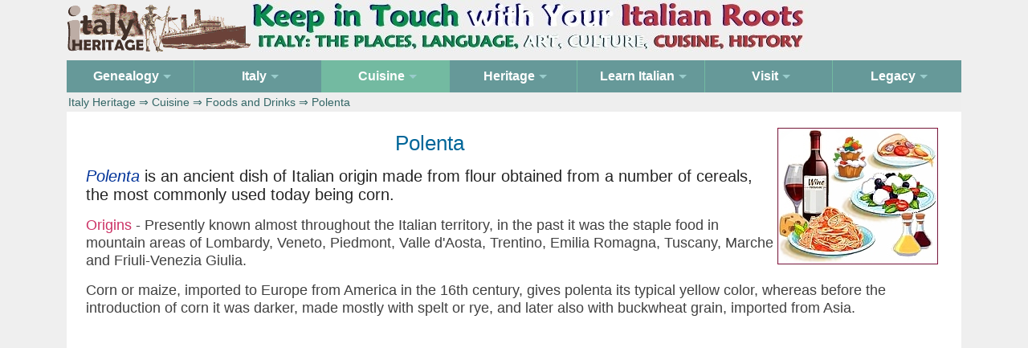

--- FILE ---
content_type: text/html
request_url: https://www.italyheritage.com/cuisine/food/polenta.htm
body_size: 8964
content:
<!DOCTYPE HTML PUBLIC "-//W3C//DTD HTML 4.01 Transitional//EN"><html><head><meta http-equiv="Content-Type" content="text/html; charset=UTF-8" /><title>Polenta: a traditional Italian dish</title>
<meta name="description" content="Polenta: a traditional Italian dish, a history and main features of this almost national recipe">
<meta name="keywords" content="Polenta">
<link rel="canonical" href="https://www.italyheritage.com/cuisine/food/polenta.htm">
<meta name=viewport content="width=device-width, initial-scale=1">
<link rel="STYLESHEET" type="text/css" href="/include/herit2025.css">
<style>.column {float: left;padding: 10px;}.left {width: 75%;}.right {width: 25%;} @media screen and (max-width: 1280px) {.column {width: 100%;}} .row:after {content: "";display: table;clear: both;}</style>
<script type="text/javascript" src="/include/js/jquery-3.7.1.slim.js"></script>
</head><body><!-- page begins -->

<div class="stickyfooter"><div class="top-container"><a href="/"><img src="/include/logo5.gif" alt="Logo" border="0"><img class="logo-image nonresp" src="/include/logo-banner2.jpg" width="693" height="65" alt="Logo" border="0"></a> </div><!-- /top container -->
<div class="nav-container"><nav id="nav" role="navigation"><a href="#nav" title="Show navigation">Show navigation</a><a href="#" title="Hide navigation">Hide navigation</a><ul class="clearfix"><li><a href="/genealogy/" aria-haspopup="true"><span>Genealogy</span></a><ul><li><a href="/genealogy/guide/">Research Guide</a></li><li><a href="/genealogy/records/">Online Records</a></li><li><a href="/genealogy/surnames/">Surnames</a></li><li><a href="/genealogy/citizenship/">Citizenship</a></li></ul></li>
<li><a aria-haspopup="true"><span>Italy</span></a><ul><li><a href="/regions/">Regions</a></li><li><a href="/regions/italian-communes/">Comuni</a></li><li><a href="/regions/italian_frazioni/">Frazioni</a></li><li><a href="/regions/zip_codes_italy/">Zip/Cap Codes</a></li></li><a href="/regions/cards/">Postcards</a><li><li><a href="/regions/abruzzo/">Abruzzo Portal</a></li></ul></li>
<li class="active"><a href="/cuisine/" aria-haspopup="true"><span>Cuisine</span></a><ul><li><a href="/cuisine/recipes/">Recipes</a></li><li><a href="/cuisine/food/">Food</a></li></ul></li><li><a aria-haspopup="true"><span>Heritage</span></a><ul><li><a href="/magazine/">Ezine</a></li><li><a href="/great-italians/">Great Italians</a></li><li><a href="/traditions/">Traditions</a></li><li><a href="/shop/">Shop</a></li></ul></li>
<li><a href="/learn-italian/" aria-haspopup="true"><span>Learn Italian</span></a><ul><li><a href="/learn-italian/documentaries/">Documentaries</a></li><li><a href="/italian-songs/">Songs</a></li><li><a href="/learn-italian/videos/">Videos</a></li><li><a href="/learn-italian/literature/">Literature</a></li><li><a href="/learn-italian/course/">Course</a></li></ul></li>
<li><a href="/visit-italy/" aria-haspopup="true"><span>Visit</span></a><ul><li><a href="/visit-italy/hotels/">Hotels</a></li><li><a href="/visit-italy/landmarks/">Landmarks</a></li><li><a href="/visit-italy/travel/">Travel</a></li><li><a href="/visit-italy/itineraries/">Itineraries</a></li><li><a href="/visit-italy/maps/">Maps</a></li><li><a href="/visit-italy/images/">Images</a></li><li><a href="/visit-italy/ita/">In Italiano</a></li></ul></li>
<li><a href="/legacy/" aria-haspopup="true"><span>Legacy</span></a><ul><li><a href="/legacy/forums/1998-2007/">Forums 1998-2007</a></li><li><a href="/legacy/forums/2008-2020/">Forums 2008-2020</a></li></ul></li>
</ul></nav><!-- crumbs --><div class="crumbs"> <a href="/">Italy Heritage</a> &rArr; <a href="/cuisine/">Cuisine</a> &rArr; <a href="/cuisine/food/">Foods and Drinks</a> &rArr; Polenta </div><!-- /crumbs --></div><!-- /navcontainer -->

<a name="top"></a><div class="content"><!-- content -->
<div class="row clearfix"><div class="column left"><img class="img-margin10 float-right" src="/include/cuisine.jpg" width="200" height="170" alt="Italian Cuisine" border="0">
<h1 align="center"> Polenta</h1>
<div class="intro"> <span class="corsivo">Polenta</span> is an ancient dish of Italian origin made from flour obtained from a number of cereals, the most commonly used today being corn. </div>

<div class="text"><span class="ruby">Origins</span> - Presently known almost throughout the Italian territory, in the past it was the staple food in mountain areas of Lombardy, Veneto, Piedmont, Valle d'Aosta, Trentino, Emilia Romagna, Tuscany, Marche and Friuli-Venezia Giulia.
<p>Corn or maize, imported to Europe from America in the 16th century, gives polenta its typical yellow color, whereas before the introduction of corn it was darker, made mostly with spelt or rye, and later also with buckwheat grain, imported from Asia.</div>

<!-- first ad -->
<div style="clear:both;"></div>
<div class="ad" align="center">
<script async src="https://pagead2.googlesyndication.com/pagead/js/adsbygoogle.js?client=ca-pub-6243259331025767"
     crossorigin="anonymous"></script>
<!-- heritage2026 -->
<ins class="adsbygoogle"
     style="display:block"
     data-ad-client="ca-pub-6243259331025767"
     data-ad-slot="5883784357"
     data-ad-format="auto"
     data-full-width-responsive="true"></ins>
<script>
     (adsbygoogle = window.adsbygoogle || []).push({});
</script></div>
<div style="clear:both;"></div>

<img class="img-margin10 float-right" src="/cuisine/img/polenta-paiolo.jpg" width="250" height="197" alt="Paiolo and cannella" border="0"> 
<h4>Preparation</h4> <div class="text">Polenta is made by slow cooking a semi-liquid mixture of water and cereal flour (usually coarse). Today the classic yellow polenta is made from corn; the flour is usually stone-ground (<span class="corsivo">bramata</span>) more or less finely according to the tradition of the region.
<p>The flour is poured <span class="corsivo">a pioggia</span> (like rain) into boiling salted water in a <span class="corsivo">paiolo</span> (copper pot), and stirred with a <span class="corsivo">cannella</span> (= hazelwood stick), for at least an hour. It's ready, according to tradition, when <span class="corsivo">la cannella sta su</span>, that is, the stick remains standing on its own if left in the pot. Polenta is then poured onto a wooden plank and served, depending on its texture, with a spoon, or made into slices with a wooden knife or with a cotton thread from bottom to top. </div>

<h4>History</h4> <div class="text"> The term &quot;polenta&quot; derives from the Latin &quot;<span class="corsivo">puls</span>&quot;, a sort of porridge made of &quot;<span class="corsivo">far</span>&quot; (<span class="corsivo">farro</span>, a Latin cereal of which there exist regional variants) which formed the basic diet of ancient Italic peoples, while the Greeks usually employed barley flour. Before the introduction of maize from the American continent, polenta was made also with other grains such as, in addition to barley and farro, rye, millet, buckwheat and wheat.
<p>Some researchers [Sonnante, Hammer, Pignone <span class="corsivo">From the cradle of agriculture in handful of lentils: history of domestication</span>, Rendiconti Lincei, 2009, 20: 21-37] argue that the <span class="corsivo">puls</span> was originally a mixture that included legume seeds. To this regard it should be noted that, especially in some regions of Southern Italy, a polenta is still in use made from broad beans accompanied with such vegetables as chicory.
<p>The first documented cultivation of maize in Northern Italy dates back to Lovere, in Valcamonica. Gabriele Rosa [<span class="corsivo">La Valle Camonica nella Storia</span>, San Marco, Esine 1978, p. 156-157] argues that the cultivation of maize was introduced in Lovere in 1638, for the first time in Italy. M. Compagnoni [<span class="corsivo">Costa Volpino</span>, ed  S. Vincenzo, Clusone 1976, p. 189], attributed the introduction of this crop to Pietro Gajoncelli, who in 1658 imported the first grains of corn from the Americas.
<p>What is certain is that, starting from the late 17th century, cornmeal was to surpass chestnut flour in the daily consumption of the inhabitants of Valcamonica. Lino Ertani [<span class="corsivo">Vita camuna di un tempo</span>] mentions a report from the parish priest of the village of Darfo, dated July 10, 1741, who wrote: &laquo;<span class="corsivo">The village of Darfo consists of 784 souls... of these, most in the morning eat polenta and a good part of them again eat it in the evening.</span>&raquo; </div>

<img class="img-margin10 float-right" src="/cuisine/img/polenta-dipinto-longhi-pietro.jpg" width="250" height="311" alt="Painting by Pietro Longhi, 1740, in Ca Rezzonico" border="0"> 

<h4>Polenta Varieties in Northern Italy</h4><ul class="text2 noindent">
<li class="spacer nobr"> <span class="corsivo">Polenta alla carbonara</span>: a traditional dish of loggers and charcoal burners of the current mountain areas of Catria and Nerone, made with corn flour, pork meat, bacon and grated cheese. There is a version re-heated in the oven that is called <span class="corsivo">Polentone alla Carbonara</span>.

<li class="spacer nobr"> <span class="corsivo">Polenta taragna</span>, or simply <span class="corsivo">taragna</span>, is a recipe typical of Valtellina and Lecco, well known also in Valcamonica, Brescia, the area of Bergamo and Valle d'Aosta. Its name comes from the <span class="corsivo">tarai</span> or <span class="corsivo">tarell</span>, a long stick used to stir inside the copper pot. Like other polenta recipes of the Lombard mountains, as the <span class="corsivo">pulenta v&uuml;ncia</span> or <span class="corsivo">uncia</span> (= greasy), it is prepared with a mixture containing buckwheat flour, which gives its typical dark color, unlike most other regions where only corn flour is used. Cheese is usually incorporated into the taragna during cooking.

<li class="spacer nobr"> The <span class="corsivo"></span>"<em>polenta cr&ograve;pa</em>" is a variant of taragna, originally from Val d'Arigna, in Valtellina: it is  cooked in cream, completely made with brown flour and with the addition of cheese.

<li class="spacer nobr"> The <span class="corsivo">pulenta uncia</span> is typical in the areas of Lake Como. After preparing the polenta in the pot with a mixture of corn flour and buckwheat, it is mixed with a soffritto made of plenty of butter, garlic and sage with sem&uuml;da or other medium-fat alpine cheese to get a homogeneous mixture.

<li class="spacer nobr"> The <span class="corsivo">polenta e bruscitti</span> is a typical dish of Varese and the upper area of the province of Milan, the bruscitti being beef finely chopped, long cooked with wild fennel seeds and wine.

<li class="spacer nobr"> The <span class="corsivo">pult</span> is a very soft polenta prepared always in the area of Lake Como by mixing corn flour and wheat, common especially in the summer and eaten dipped into cold milk.

<li class="spacer nobr"> The <span class="corsivo">polenta concia</span> is one of the most typical dishes of Biella and Val d'Aosta. Very suitable on cold days, it is also known as <span class="corsivo">polenta grassa</span> (fat). At the end of cooking, to this polenta, which is very fluid, can be added melted Alpine cheese or cubes of fontina or butter.

<li class="spacer nobr"> The <span class="corsivo">pul&euml;inta consa</span> of the area of Piacenza consists of thin layers of polenta covered with tomato sauce, alternating with a generous sprinkling of Grana Padano.

<li class="spacer nobr"> The <span class="corsivo">polenta con i ciccioli</span> is widespread all over northern Italy. The <span class="corsivo">ciccioli</span> are obtained from pork fat tissue, separated from the rind and diced, put to simmer for at least three hours in copper pots or steel, so as to let all the fat melt and water evaporate. The ciccioli can be cooked with the polenta, adding them to the preparation at different stages of cooking, or added into a slice of polenta, as in the case of <span class="corsivo">pulenta e grepule</span>, typical of Mantua.

<li class="spacer nobr"> The <span class="corsivo">potato polenta</span>, in areas of southern Trentino, is prepared with ingredients that enrich flavor. Potatoes cut in cubes are cooked in salted water, then pressed or blended, adding buckwheat flour or mixed flours. Towards the end of cooking, chunks of salami, cheese, fried onions and other ingredients can be added.

<li class="spacer nobr"> In Tossignano, a small town in Romagna, since the early 17th century there has been a tradition to prepare each year a special polenta to be distributed to the population. It is a yellow polenta, made with a mixture of corn flour, typically 50% fine-grained to 50% coarse-grained. It is served <span class="corsivo">hard</span>, cut into cubes with cotton yarn, topped with pork and beef ragout smell and a generous spread of Grana cheese.

<li class="spacer nobr"> The <span class="corsivo">polenta bianca</span>, typical of Polesine and areas of Padua, Venice and Treviso, is made  with a white variety of maize.

<li class="spacer nobr"> The <span class="corsivo">polenta all'erba amara</span></em> (= with bitter herbs) typical of the area of Mantua, is prepared with corn flour, butter, erba di San Pietro (=costmary) and grated parmesan. </ul>

<h4>Polenta in Central and Southern Italy</h4> <div class="text">
In central Italian regions polenta takes on a different aspect. It is prepared more fluid and served on a rectangular wooden table called <span class="corsivo">spiendola</span> in Marche or <span class="corsivo">spianat&ograve;ra</span> in Umbria, made of cherry or pear wood, around which the whole family sit down to eat. The cooking is done in the characteristic copper pot for at least 45 minutes, during which time the polenta is continuously mixed with a special <span class="corsivo">cannella</span> of manna ash or hazel wood, called <span class="corsivo">sguasciapallotti</span> (the name means that it breaks small pellets).</div>


<img class="img-margin10 float-right" src="/cuisine/img/polenta-spianatora.jpg" width="250" height="129" alt="spianatora" border="0">
<ul class="text2 noindent">
<li> In Tuscany, <strong>leftover polenta</strong> is consumed  also fried or baked in the oven; there are also  <span class="corsivo">crostini di polenta</span> (= croutons), and some polenta recipes are made with chestnut flour, today mostly consumed as dessert, but at one time, especially in the mountains, used as a side dish to meat and even fish or vegetable dishes.

<li> In the countryside, the <span class="corsivo">polenda allargata</span> was common, which was a relatively dense polenta, spread on a moistened tablecloth to form a layer less than a centimeter thick, on which sauce was added, typically meat or mushrooms; everyone would then take his part in spoonfuls or more often forkfuls competing to see who "cleaned up" his own "area" first.

<li> In Lazio and all over central Italy, polenta is traditionally consumed with two kinds of sauce both enriched with grated pecorino cheese: either a tomato sauce with pork ribs and sausages, or a white sauce which is a soffritto of garlic, olive oil, chili, guanciale or sausage, and bacon. There are variations in the different provinces: for example, in Ciociaria the sauce is made of sausages and ribs and half of the sausages are liver; also, part of the polenta is not covered with the sauce, but with casserole broccoli.

<li> The <span class="corsivo">polenta fritta</span>, typical of Ciociaria and Lazio, is also widespread in Tuscany, Umbria, Marche and Campania. In Naples, fried polenta triangles or rectangles called <span class="corsivo">scagliozzi</span> are typical of Neapolitan &quot;poor&quot; cuisine and are sold as croquettes. 

<li> The <span class="corsivo">frascatula</span>, typical of Basilicata, but also Sicily and Calabria, is made with cornmeal, potato and lard, and topped with a tomato sauce, or cotechino, or sausage, and also accompanied by mulled wine. </ul>

<h4>Polenta Varieties in Sardinia</h4>
<div class="text">The polenta of Sardinia, also known as "<em>purenta</em>", <span class="corsivo">pulenta</span> or <span class="corsivo">farru</span> (from barley) seems to have existed since the Nuraghe civilization (3000 BC), as shown by archeological findings of mortars and other instruments used for processing this food, and from fossil grass plants.

<p>In ancient times the Romans used to eat a polenta of barley and farro, and during their occupation of Sardinia, between 238 BC and the 456 AD, they transformed the Campidano plain into fields for the cultivation of grain products, so much so that Sardinia came to be known as the &quot;granary of Rome&quot;.

<p>In more recent times, wheat still remains the main cereal of this traditional dish of the island, although chestnuts and acorns were also used, or other products as oats and rye during the Middle Ages, and later rice. The Sardinian cornmeal polenta is accompanied by sausage, pecorino cheese, lean bacon and such vegetables as garlic, onion, carrot, celery, parsley, to flavor. </div>

<h4>Pairing Wines with Polenta</h4> 
<div class="text">The polenta can be conveniently matched with a medium red wine or also a <span class="corsivo">novello</span>, obtained from whole grape fermentation, such as the Cabernet-Merlot, Sauvignon, Cabernet - Sauvignon, Barbera, Cabernet, Red Trentino, Red of Val d'Aosta, Sassella and Inferno. </div>

<h4>Proverbs on Polenta</h4> <ul class="text2 noindent">
<li class="spacer nobr"> <span class="corsivo">Li separa il filo della polenta</span> - they are separated by a polenta thread (=they are very similar)
<li class="spacer nobr"> <span class="corsivo">Donare gli ossi della polenta</span> - donate polenta bones (meaning someone is very stingy)
<li class="spacer nobr"> <span class="corsivo">Mescolare la polenta con le dita e poi lamentarsi che scotta</span> - use your fingers to stir polenta and then complain that it's hot (meaning someone is very stupid). 
<li class="spacer nobr"> <span class="corsivo">A chi ne' campi sul lavoro stenta, son manna le cipolle e la polenta</span> - for those who work hard in the fields, onions and polenta are a godsend. 
<li class="spacer nobr"> <span class="corsivo">La pulenta la cuntenta</span> - polenta makes you happy (filled up). 
<li class="spacer nobr"> <span class="corsivo">Magn&agrave;r polenta c&ograve; 'na man s&ograve;la</span> - he eats polenta with just one hand; it means that one is very poor, since he has nothing, cheese or other, in the other hand to accompany the polenta. 
<li class="spacer nobr"> <span class="corsivo">I fax&uacute;i e la polenta i &eacute; la carne de la zente poareta</span> - Beans and polenta are the meat of the poor. 
<li class="spacer nobr"> <span class="corsivo">Pul&euml;inta e lat ingr&agrave;san il c&uuml;lat</span> - polenta and milk make buttocks fat. 
<li class="spacer nobr"> <span class="corsivo">Loda la polenta e mangia il pane</span> - praise polenta, but eat bread. 
<li class="spacer nobr"> <span class="corsivo">La pulenta, presto tira e presto 'llenta</span> - polenta fills you quickly but is quickly digested. 
<li class="spacer nobr"> Last but not least, the cultural difference between Northern and Southern Italians is remarked with two negative, anti-ethnic epithets: <span class="corsivo">polentoni</span> (= polenta eaters) for the inhabitants of the north and <span class="corsivo">terroni</span> (= agricultural workers) for those of the south. </ul>

<!-- bottom index --><img class="img-margin0 float-right" src="/include/cuoca.jpg" width="190" height="270" alt="Italian Recipes" border="0"><h4>Indexes of Recipes</h4><ul class="text noindent"> 

<li class="spacer"><span class="ruby">Recipes by Category:</span> <a href="/cuisine/recipes/ricette-antipasti.htm">Appetizers &#8209; Antipasti</a>&nbsp;| <a href="/cuisine/recipes/ricette-pasta.htm">Pasta</a>&nbsp;| <a href="/cuisine/recipes/ricette-riso.htm">Rice &#8209; Riso</a>&nbsp;| <a href="/cuisine/recipes/ricette-minestre.htm">Soups &#8209; Minestre</a>&nbsp;| <a href="/cuisine/recipes/ricette-gnocchi.htm">Gnocchi</a>&nbsp;| <a href="/cuisine/recipes/ricette-pizza.htm">Pizza</a>&nbsp;| <a href="/cuisine/recipes/ricette-carne.htm">Meat &#8209; Carne</a>&nbsp;| <a href="/cuisine/recipes/ricette-pesce.htm">Fish &#8209; Pesce</a>&nbsp;| <a href="/cuisine/recipes/ricette-uova.htm">Eggs &#8209; Uova</a>&nbsp;| <a href="/cuisine/recipes/ricette-contorni.htm">Side Dishes &#8209; Contorni</a>&nbsp;| <a href="/cuisine/recipes/ricette-dolci.htm">Cakes &amp; Desserts &#8209; Dolci</a>&nbsp;| <a href="/cuisine/recipes/ricette-bevande.htm">Drinks &#8209; Bevande</a>.</li>

<li class="spacer"><span class="ruby">Recipes by Region:</span> <a href="/cuisine/recipes/ricette-regione-abruzzo.htm">Abruzzo</a> | <a href="/cuisine/recipes/ricette-regione-basilicata.htm">Basilicata</a>&nbsp;| <a href="/cuisine/recipes/ricette-regione-calabria.htm">Calabria</a>&nbsp;| <a href="/cuisine/recipes/ricette-regione-campania.htm">Campania</a>&nbsp;| <a href="/cuisine/recipes/ricette-regione-emilia-romagna.htm">Emilia-Romagna</a>&nbsp;| <a href="/cuisine/recipes/ricette-regione-friuli-venezia-giulia.htm">Friuli-Venezia Giulia</a>&nbsp;| <a href="/cuisine/recipes/ricette-regione-lazio.htm">Lazio</a>&nbsp;| 
<a href="/cuisine/recipes/ricette-regione-liguria.htm">Liguria</a>&nbsp;| <a href="/cuisine/recipes/ricette-regione-lombardia.htm">Lombardia</a>&nbsp;| <a href="/cuisine/recipes/ricette-regione-marche.htm">Marche</a>&nbsp;| <a href="/cuisine/recipes/ricette-regione-molise.htm">Molise</a>&nbsp;| 
<a href="/cuisine/recipes/ricette-regione-piemonte.htm">Piemonte</a>&nbsp;| <a href="/cuisine/recipes/ricette-regione-puglia.htm">Puglia</a>&nbsp;| <a href="/cuisine/recipes/ricette-regione-sardegna.htm">Sardegna</a>&nbsp;| 
<a href="/cuisine/recipes/ricette-regione-sicilia.htm">Sicilia</a>&nbsp;| <a href="/cuisine/recipes/ricette-regione-trentino-alto-adige.htm">Trentino-Alto Adige</a>&nbsp;| <a href="/cuisine/recipes/ricette-regione-toscana.htm">Toscana</a>&nbsp;| <a href="/cuisine/recipes/ricette-regione-umbria.htm">Umbria</a>&nbsp;| <a href="/cuisine/recipes/ricette-regione-valle-d-aosta.htm">Valle d'Aosta</a>&nbsp;| 
<a href="/cuisine/recipes/ricette-regione-veneto.htm">Veneto</a>.</li>

<li class="spacer"><span class="ruby">Alphabetical List of Recipes:</span> <a href="/cuisine/recipes/a/">&nbsp;A&nbsp;</a>&nbsp;| <a href="/cuisine/recipes/b/">&nbsp;B&nbsp;</a>&nbsp;| <a href="/cuisine/recipes/c/">&nbsp;C&nbsp;</a>&nbsp;| <a href="/cuisine/recipes/d/">&nbsp;D&nbsp;</a>&nbsp;| <a href="/cuisine/recipes/e/">&nbsp;E&nbsp;</a>&nbsp;| <a href="/cuisine/recipes/f/">&nbsp;F&nbsp;</a>&nbsp;| <a href="/cuisine/recipes/g/">&nbsp;G&nbsp;</a>&nbsp;| <a href="/cuisine/recipes/i/">&nbsp;I&nbsp;</a>&nbsp;| <a href="/cuisine/recipes/k/">&nbsp;K&nbsp;</a>&nbsp;| <a href="/cuisine/recipes/l/">&nbsp;L&nbsp;</a>&nbsp;| <a href="/cuisine/recipes/m/">&nbsp;M&nbsp;</a>&nbsp;| <a href="/cuisine/recipes/n/">&nbsp;N&nbsp;</a>&nbsp;| <a href="/cuisine/recipes/o/">&nbsp;O&nbsp;</a>&nbsp;| <a href="/cuisine/recipes/p/">&nbsp;P&nbsp;</a>&nbsp;| <!-- Q&nbsp;|  --><a href="/cuisine/recipes/r/">&nbsp;R&nbsp;</a>&nbsp;| <a href="/cuisine/recipes/s/">&nbsp;S&nbsp;</a>&nbsp;| <a href="/cuisine/recipes/t/">&nbsp;T&nbsp;</a>&nbsp;| <a href="/cuisine/recipes/u/">&nbsp;U&nbsp;</a>&nbsp;| <a href="/cuisine/recipes/v/">&nbsp;V&nbsp;</a>&nbsp;| <a href="/cuisine/recipes/z/">&nbsp;Z&nbsp;</a></li>
</ul><!-- /text -->

<!-- /colonnasx --></div><div class="column right"><div class="box250px">
<div class="quadrotop nobr" align="center">
<h5>Search Italyheritage</h5>
<script async src="https://cse.google.com/cse.js?cx=0280e81c9a78a4ae2">
</script>
<div class="gcse-search"></div>
</div><!-- quadro search -->

<div class="quadro nobr" align="center">
<h5>Family History</h5><img src="/include/genealogy-home.jpg" width="200" height="178" border="0" class="space center" alt="Research your Italian genealogy"><div class="text4"><a href="/contatti/">Contact form to request information on Italian ancestors</a> </div></div><!-- /quadro contact -->

<div class="quadro nobr" align="center"><h5>Italian Genealogy Index:</h5>
<div class="text4"> <a href="/genealogy/guide/">Research Guide</a>&nbsp;| <a href="/genealogy/citizenship/">Italian Citizenship</a>&nbsp;| <a href="/genealogy/white-pages/">White Pages</a>&nbsp;| <a href="/genealogy/surnames/etymology/">Etymology of Surnames</a>&nbsp;| <a href="/genealogy/records/">Online Records</a>&nbsp;| <a href="/legacy/forums/">Legacy Forums</a>&nbsp;| <a href="/genealogy/postings/">Postings Index</a>&nbsp;| <a href="/genealogy/catasti/">Onciari of 1742</a>&nbsp;| <a href="/genealogy/archives/antenati-portal/">Antenati Portal</a>&nbsp;| <a href="/genealogy/archives/">Archivi di Stato</a>&nbsp;| <a href="/genealogy/it/">In&nbsp;Italiano</a>&nbsp;| <a href="/genealogy/es/">En&nbsp;Espa&ntilde;ol</a> </div></div><!-- quadro genealogy end -->

<div class="quadro nobr" align="center"><h5>Surnames Divided by&nbsp;Region</h5><div class="text4"> <a href="/genealogy/surnames/regions/abruzzo/">Abruzzo</a>&nbsp;| <a href="/genealogy/surnames/regions/basilicata/">Basilicata</a>&nbsp;| <a href="/genealogy/surnames/regions/calabria/">Calabria</a>&nbsp;| <a href="/genealogy/surnames/regions/campania/">Campania</a>&nbsp;| <a href="/genealogy/surnames/regions/emilia-romagna/">Emilia-Romagna</a>&nbsp;| <a href="/genealogy/surnames/regions/friuli-venezia-giulia/">Friuli-Venezia Giulia</a>&nbsp;| <a href="/genealogy/surnames/regions/lazio/">Lazio</a>&nbsp;| <a href="/genealogy/surnames/regions/liguria/">Liguria</a>&nbsp;| <a href="/genealogy/surnames/regions/lombardia/">Lombardia</a>&nbsp;| <a href="/genealogy/surnames/regions/marche/">Marche</a>&nbsp;| <a href="/genealogy/surnames/regions/molise/">Molise</a>&nbsp;| <a href="/genealogy/surnames/regions/piemonte/">Piemonte</a>&nbsp;| <a href="/genealogy/surnames/regions/puglia/">Puglia</a>&nbsp;| <a href="/genealogy/surnames/regions/sardegna/">Sardegna</a>&nbsp;| <a href="/genealogy/surnames/regions/sicilia/">Sicilia</a>&nbsp;| <a href="/genealogy/surnames/regions/toscana/">Toscana</a>&nbsp;| <a href="/genealogy/surnames/regions/trentino-alto-adige/">Trentino-Alto Adige</a>&nbsp;| <a href="/genealogy/surnames/regions/umbria/">Umbria</a>&nbsp;| <a href="/genealogy/surnames/regions/valle-d-aosta/">Valle d'Aosta</a>&nbsp;| <a href="/genealogy/surnames/regions/veneto/">Veneto</a> </div></div><!-- quadro surnames end -->

<div class="quadro nobr" align="center"><h5>Info on Italian Regions</h5><img src="/include/italia-220-250.gif" width="220" height="250" alt="Italian Regions" border="0" class="img-margin5 center">
<div class="text4"> <a href="/regions/abruzzo/">Abruzzo</a>&nbsp;| <a href="/regions/basilicata/">Basilicata</a>&nbsp;| <a href="/regions/calabria/">Calabria</a>&nbsp;| <a href="/regions/campania/">Campania</a>&nbsp;| <a href="/regions/emilia/">Emilia-Romagna</a>&nbsp;| <a href="/regions/friuli/">Friuli-Venezia Giulia</a>&nbsp;| <a href="/regions/lazio/">Lazio</a>&nbsp;| <a href="/regions/liguria/">Liguria</a>&nbsp;| <a href="/regions/lombardia/">Lombardy</a>&nbsp;| <a href="/regions/marche/">Marche</a>&nbsp;| <a href="/regions/molise/">Molise</a>&nbsp;| <a href="/regions/piemonte/">Piedmont</a>&nbsp;| <a href="/regions/puglia/">Puglia</a>&nbsp;| <a href="/regions/sardegna/">Sardinia</a>&nbsp;| <a href="/regions/sicilia/">Sicily</a>&nbsp;| <a href="/regions/toscana/">Tuscany</a>&nbsp;| <a href="/regions/trentino/">Trentino-Alto Adige</a>&nbsp;| <a href="/regions/umbria/">Umbria</a>&nbsp;| <a href="/regions/valledaosta/">Valle d'Aosta</a>&nbsp;| <a href="/regions/veneto/">Veneto</a> </div></div><!-- quadro italy end -->

<div class="quadro nobr" align="center">
<!-- second ad -->
<div style="clear:both;"></div>
<div class="ad" align="center">
<script async src="https://pagead2.googlesyndication.com/pagead/js/adsbygoogle.js?client=ca-pub-6243259331025767"
     crossorigin="anonymous"></script>
<!-- heritage2026-sidebar -->
<ins class="adsbygoogle"
     style="display:block"
     data-ad-client="ca-pub-6243259331025767"
     data-ad-slot="9032691872"
     data-ad-format="auto"
     data-full-width-responsive="true"></ins>
<script>
     (adsbygoogle = window.adsbygoogle || []).push({});
</script></div>
<div style="clear:both;"></div>
</div><!-- quadro adsense -->

</div><!-- /box --></div><!-- /colonnadx --></div><!-- /row -->

<a href="#top"><img src="/include/top40.gif" width="40" height="40" alt="Top" class="float-right"></a>

</div><!-- /content -->
<div class="push"></div></div><!-- /stickyfooter --><footer><div align="center" class="text3"><img src="/include/copyright.gif" alt="Copyright Italy Heritage" border="0" style="margin: 0px 20px 0px 0px"> <a href="/contatti/">Contacts</a> &#8764; <a href="/cookie-policy.htm">Privacy &amp; Cookie Policy</a> &#8764; Follow <a href="//www.facebook.com/ItalyHeritage/" target="_blank">ItalyHeritage</a> on Facebook </div><!-- /copyright -->
<div align="center"><img class="hidden_desktop" src="/include/dummy.gif" border="0" width="40" height="40"></div></footer>

<!-- Global site tag (gtag.js) - Google Analytics -->
<script async src="https://www.googletagmanager.com/gtag/js?id=UA-42872748-1"></script>
<script>
  window.dataLayer = window.dataLayer || [];
  function gtag(){dataLayer.push(arguments);}
  gtag('js', new Date());

  gtag('config', 'UA-42872748-1');
</script>
</body></html>

--- FILE ---
content_type: text/html; charset=utf-8
request_url: https://www.google.com/recaptcha/api2/aframe
body_size: 115
content:
<!DOCTYPE HTML><html><head><meta http-equiv="content-type" content="text/html; charset=UTF-8"></head><body><script nonce="Z8JQIJsoQP9uvPH7_4VkeQ">/** Anti-fraud and anti-abuse applications only. See google.com/recaptcha */ try{var clients={'sodar':'https://pagead2.googlesyndication.com/pagead/sodar?'};window.addEventListener("message",function(a){try{if(a.source===window.parent){var b=JSON.parse(a.data);var c=clients[b['id']];if(c){var d=document.createElement('img');d.src=c+b['params']+'&rc='+(localStorage.getItem("rc::a")?sessionStorage.getItem("rc::b"):"");window.document.body.appendChild(d);sessionStorage.setItem("rc::e",parseInt(sessionStorage.getItem("rc::e")||0)+1);localStorage.setItem("rc::h",'1770150414485');}}}catch(b){}});window.parent.postMessage("_grecaptcha_ready", "*");}catch(b){}</script></body></html>

--- FILE ---
content_type: text/css
request_url: https://www.italyheritage.com/include/herit2025.css
body_size: 4451
content:

*,:after,:before{-webkit-box-sizing:border-box;-moz-box-sizing:border-box;box-sizing:border-box;-webkit-tap-highlight-color:transparent;-webkit-overflow-scrolling:touch}a,b,blockquote,body,caption,center,em,font,footer,h1,h2,h3,header,hgroup,html,i,img,ins,kbd,li,menu,nav,object,ol,pre,section,select,small,table,tbody,td,tfoot,th,thead,tr,u,ul{font-size:100%;font-family:inherit;font-weight:inherit;font-style:inherit;vertical-align:baseline;border:0;outline:0;padding:0;margin:0}html{font-size:100%;font-size-adjust:auto;-webkit-text-size-adjust:100%;-moz-text-size-adjust:100%;-ms-text-size-adjust:100%;-o-text-size-adjust:100%;text-size-adjust:100%}

*{margin:0}body,html{height:100%;background-color:#EFEFEF}html{font-size:100%}@media (min-width:40rem){html{font-size:110%}}@media (min-width:64rem){html{font-size:115%}}

.clearfix::after {  content: "";clear: both;display: table;}

/*regole di formattazione*/
.top-container{background-color:#EFEFEF;width:100%;top:0;margin-left:auto;margin-right:auto;z-index:100}@media screen and (min-width:901px){.hidden_desktop{display:none}}@media screen and (max-width:900px){.hidden_mobile{display:none}}@media screen and
 (max-width:40em){.hidden_mobile{display:none}}@media screen and (min-width:401px){.image-hidden_desktop{display:none}}@media screen and (max-width:400px){.image-hidden_mobile{display:none}}.forefront{z-index:99}

.logo-image {display: none;}@media screen and (min-width: 47em) {.logo-image {display: inline;}}

/*Sticky Footer by Ryan Fait http://ryanfait.com/ */
.stickyfooter{width:87%;min-height:100%;font-family:Roboto,Arial,Verdana,sans-serif;color:#242424;margin:0 auto -90px}.push,footer{height:80px}footer{width:100%;margin-left:auto;margin-right:auto;background-color:#EFEFEF;padding-right:.75em;padding-left:.75em;font-family:Roboto,Arial,Verdana,sans-serif;color:#242424;text-align:center;padding-top:.75em}

.nav-container{top:10px;position:relative;margin-left:auto;margin-right:auto;z-index:101}
.crumbs{display:block;background-color:#eee;color:#366;font-size:.75em;margin:0;padding:4px 6px 4px 2px;}.crumbs a:link{color:#366;text-decoration:none}.crumbs a:visited{color:#366;text-decoration:none}.crumbs a:hover{color:#fff;background:#366}

/*navigazione*/
#nav { font-family: Roboto, Arial, Verdana, sans-serif; font-weight: 400; position: relative; }#nav > a { display: none; }#nav li { list-style: none;  position: relative;}#nav li a {text-decoration: none; color: #fff; display: block;}#nav li a:active { background-color: #366 !important;}#nav span:after {width: 0; height: 0; border: 0.313em solid transparent; /* 5 */ border-bottom: none; border-top-color: #9cc; content: ''; vertical-align: middle; display: inline-block; position: relative; right: -0.313em; /* 5 */}
/* first level */
#nav > ul {height: 2.2em; /* 60 */background-color: #699;}#nav > ul > li {width: 14.28%; height: 100%; float: left;}#nav > ul > li > a {height: 100%; font-size: 0.85rem; /* 24 */ line-height: 2.5em; /* 60 (24) */ font-weight: bold; text-align: center;	}#nav > ul > li:not( :last-child ) > a {border-right: 1px solid #73BAA1;}#nav > ul > li:hover > a,#nav > ul:not( :hover ) > li.active > a {background-color: #73BAA1;}
/* second level */
#nav li ul {background-color: #73BAA1; display: none; position: absolute; top: 100%; }#nav li:hover ul {display: block; left: 0; right: 0;}#nav li:not( :first-child ):hover ul {left: -1px;}#nav li ul a {font-size: 0.8rem; /* 20 */ font-weight: bold; border-top: 1px solid #699; padding: 0.75em; /* 15 (20) */}
#nav li ul li a:hover, #nav li ul:not( :hover ) li.active a {background-color: #699;}
/* media 72em */
@media only screen and ( max-width: 72.5em ) /* 1000 */{#nav {width: 100%; position: static; margin: 0;}}
/* media 40em */
@media only screen and ( max-width: 40em ) /* 640 */{html {font-size: 95%; /* 12 */}#nav {position: relative; top: auto; left: auto;}#nav > a {width: 3.125em; /* 50 */ height: 3.125em; /* 50 */ text-align: left; text-indent: -9999px; background-color: #699; position: relative;}#nav > a:before, #nav > a:after {position: absolute; border: 2px solid #fff; top: 35%; left: 25%; right: 25%; content: '';}
#nav > a:after {top: 60%;}#nav:not( :target ) > a:first-of-type, #nav:target > a:last-of-type {display: block;}#content { width: 100%;}
/* first level */
#nav > ul {height: auto; display: none; position: absolute; left: 0; right: 0;}
#nav:target > ul {display: block;}#nav > ul > li {width: 100%;float: none;}#nav > ul > li > a {height: auto; text-align: left; padding: 0 0.833em; /* 20 (24) */}#nav > ul > li:not( :last-child ) > a {border-right: none; border-bottom: 1px solid #73BAA1;}
/* second level */#nav li ul{position: static; padding: 1.25em; /* 20 */ padding-top: 0;}}
/*fine navigazione*/

.content{margin-top:.5em;margin-left:auto;margin-right:auto;background-color:#fff;padding-right:.75em;padding-left:.75em;padding-bottom:2em;}

.columns,.overflow-cols {margin-top: 30px; -moz-column-width:20em; /* Firefox */ -webkit-column-width:20em; /* Safari and Chrome */ column-width:20em; -moz-column-column-rule: none; -webkit-column-column-rule: none; column-rule: none;
-moz-column-gap:2em; /* Firefox */ -webkit-column-gap:2em; /* Safari and Chrome */ column-gap:2em;
-moz-column-count: 3; /* Firefox */ -webkit-column-count: 3; /* Safari and Chrome */ column-count: 3; } 
div.keeptogether {    display: inline-block;    width: 100%; }

.col2{-moz-column-width:20em;-webkit-column-width:20em;column-width:20em;-moz-column-count:2;-webkit-column-count:2;column-count:2;}
.col3{-moz-column-width:16em;-webkit-column-width:16em;column-width:16m;-moz-column-count:3;-webkit-column-count:3;column-count:3;}

.quadro {background-color:#EFEFEF;padding:5px;border:1px solid #6cc;
    border-radius: 10px; margin-top:.9rem; margin-bottom:.9rem; }
.quadrotop {background-color:#EFEFEF;padding:5px;border:1px solid #6cc;
    border-radius: 10px; margin-bottom:.9rem; }

.box{padding:8px;text-align:left;margin:10px auto;height:auto;-webkit-box-sizing:border-box;-moz-box-sizing:border-box;box-sizing:border-box;-webkit-border-radius:15px;-moz-border-radius:15px;border-radius:15px}.b0{background-color:#E5E5E5}.b1{background-color:#EEDFCC}.b2{background-color:#E0EEE0}.b3{background-color:#EEE5DE}.b4{background-color:#CCE3DF}.b5{background-color:#E6EDE7}.bvert{background-color:#E0E0E0}.bsm1{background-color:#EEE5DE}.bsm2{background-color:#EEE}.box2{padding:4px;text-align:left;margin:5px auto;height:auto;-webkit-box-sizing:border-box;-moz-box-sizing:border-box;box-sizing:border-box;-webkit-border-radius:10px;-moz-border-radius:10px;border-radius:10px}
 
.box200px {-webkit-column-count: 5;-moz-column-count: 5;column-count: 5;-webkit-column-width: 200px;-moz-column-width: 200px;column-width: 200px;-moz-column-gap:.9rem;-webkit-column-gap:.9rem;column-gap:.9rem;}

.box250px {-webkit-column-count: 5;-moz-column-count: 5;column-count: 5;-webkit-column-width: 200px;-moz-column-width: 200px;column-width: 200px;-moz-column-gap:2em;-webkit-column-gap:2em;column-gap:2em;}

.box300px{-webkit-column-count: 4;-moz-column-count: 4;column-count: 4;-moz-column-width:300px;-webkit-column-width:300px;column-width:300px;-moz-column-gap:1.5em;-webkit-column-gap:1.5em;column-gap:1.5em;}

.box350px{-webkit-column-count: 4;-moz-column-count: 4;column-count: 4;margin-top:10px; padding:5px; -webkit-column-count: 3;-moz-column-count: 3;column-count:3;-moz-column-width:350px;-webkit-column-width:350px;column-width:350px;-moz-column-gap:1.5em;-webkit-column-gap:1.5em;column-gap:1.5em;}

.box400px{-webkit-column-count: 4;-moz-column-count: 4;column-count: 4;margin-top:10px; padding:10px; -webkit-column-count: 3;-moz-column-count: 3;column-count:3;-moz-column-width:400px;-webkit-column-width:400px;column-width:400px;-moz-column-gap:2em;-webkit-column-gap:2em;column-gap:2em;}

.box450px{-webkit-column-count: 3;-moz-column-count: 3;column-count: 3;margin-top:10px; padding:5px; -webkit-column-count: 3;-moz-column-count: 3;column-count:3;-moz-column-width:450px;-webkit-column-width:450px;column-width:450px;-moz-column-gap:1.5em;-webkit-column-gap:1.5em;column-gap:1.5em;}

.nocol-break, .nobr{-webkit-column-break-inside: avoid; /* Chrome, Safari, Opera */page-break-inside: avoid; /* Firefox */break-inside: avoid; /* IE 10+ */}

embed,img,object,video{max-width:100%;}
p{margin-top:15px;}

h1{color:#069;font-size:1.4em;margin-bottom:3px;margin-top:15px;}

h2{color:#399;font-size:1.3em;margin-top:2rem;}h2 a:link{color:#00f;text-decoration:none;}h2 a:visited{color:#009;text-decoration:none;}h2 a:hover{color:#00f;text-decoration:none;background:#ffc;}

h3{color:#369;font-size:1.2em;margin-top:2rem; font-variant: small-caps;}h3 a:link,h3 a:visited{color:#369;text-decoration:none}h3 a:hover{color:#fff;text-decoration:none;background:#369;}

/* ex class row */
.dotted {border-top: 1px dotted #3b5998;border-bottom: 1px dotted #3b5998;}

h4{background-color:#ccc;color:#c36;font-size:1em;font-weight:500; font-variant: small-caps;margin-top:1rem;margin-bottom:.3rem;padding:.2rem}
h4 a:link{color:#c36;text-decoration:underline}h4 a:visited{color:#c36}h4 a:hover{color:#fff;text-decoration:none;background:#c36}
h4 .first {background-color:#ccc;color:#c36;font-size:.9em;font-weight:500; font-variant: small-caps;margin-top:0.2rem;margin-bottom:.3rem;padding:.2rem}

h5{font-size:.75em;font-weight:500; font-variant: small-caps;color:#404040;margin-bottom:3px;margin-top:3px}h5 a:link{color:#069;text-decoration:underline}h5 a:visited{color:#069}h5 a:hover{color:#fff;text-decoration:none;background:#069}

h6 {background-color:#ccc;color:#c36;font-size:1em;text-align:center; margin:.2rem;padding:.3rem;font-variant: small-caps;}h6 a:link {color: #0000cc;text-decoration: underline;}h6 a:visited {color: #0000cc; text-decoration: none;}h6 a:hover {color: red; text-decoration: underline; background: #ccffff;}

.year-table {display: table;height: 60px;width: 100%;table-layout: fixed;}
.year-cell {display: table-cell;height: 70%;padding: 5px;width: 16.666%;}
.year-grey {background-color: #e9e9e9;height: 100%; padding: 2px;text-align: center;font-size:.9em;color: #000;font-family: Helvetica, Arial, sans-serif;}

.corsivo {font-style: italic;color: #039;}
.corsivo a:link{color:#039;text-decoration:underline}
.corsivo a:visited{color:#039;text-decoration:underline}
.corsivo a:visited:hover {color:#fff;text-decoration:none;background:#069}
.corsivo a:hover{color:#fff;text-decoration:none;background:#069}

.bold{font-weight: 600;}
.ruby{color:#c36;}
.english{color:#0033cc;}

.ad{margin-bottom:1.5em;margin-top:1.5em;}

.no-overflow {overflow: hidden;}

.top{color:#c06;font-size:1.2em;margin:15px;}.top a:link{color:#c06;text-decoration:underline}.top a:visited{color:#c06;text-decoration:none}.top a:hover{color:#fff;text-decoration:none;background:#c06}

.intro{color:#242424;font-size:1.1em;margin-bottom:15px;margin-top:15px; -webkit-column-break-inside: avoid;page-break-inside: avoid;break-inside: avoid; /* IE 10+ */}.intro a {margin: 5px;}.intro a:link,a:visited{color:#069;text-decoration:underline}
.intro a:hover{color:#fff;text-decoration:none;background:#069}

.index {line-height: 150% !important;}.index a:visited{color:#808080;}

.text{font-size:1em;color:#404040;}.text a:link{color:#069;text-decoration:underline}
.text a:visited{color:#708090;text-decoration:underline}
.text a:visited:hover {color:#fff;text-decoration:none;background:#069}
.text a:hover{color:#fff;text-decoration:none;background:#069}

.text2{font-size:.90em;color:#404040;margin-bottom:5px;margin-top:5px} 
.text2 a:link{color:#069;text-decoration:underline}
.text2 a:visited{color:#708090;text-decoration:underline}
.text2 a:visited:hover {color:#fff;text-decoration:none;background:#069}
.text2 a:hover{color:#fff;text-decoration:none;background:#069}

.text3,date{font-size:.85em;color:#000}.text3 a {margin: 5px;}.text3 a:link{color:#069;text-decoration:underline}.text3 a:visited{color:#708090;text-decoration:underline}.text3 a:hover{color:#fff;text-decoration:none;background:#069}

.text4{font-size:.80em;color:#666}.text4 a {margin: 5px;}.text4 a:link{color:#069;text-decoration:underline}.text4 a:visited{color:#069;text-decoration:underline}.text4 a:hover{color:#fff;text-decoration:none;background:#666}

.surnames {font-size: .85em;}.surnames a {margin: 5px;}
.surnames a:link{color:#069;text-decoration:underline}
.surnames a:visited{color:#708090;text-decoration:none}
.surnames a:visited:hover {color:#fff;text-decoration:none;background:#666}
.surnames a:hover{color:#fff;text-decoration:none;background:#666}

.records {font-size: .8em;}
.smcap {font-variant: small-caps;}
.alpha {line-height:200%;}

.prev-next {font-size : .8rem;font-family: Verdana, sans-serif; color : #cc6666;background: #eee; text-align: center;}.prev-next a:link {text-decoration: none;color: #cc6666;}
.prev-next a:visited {text-decoration: none;color: #cc0066;}
.prev-next a:hover {text-decoration: underline;color: #fff; background-color: #cc0066; }

.copyright{font-size:.75rem;font-family:Verdana;color:#699;margin-bottom:3px;margin-top:10px}.copyright a:link,a:visited{color:#699;text-decoration:none}.copyright a:hover{color:#fff;background:#699;text-decoration:underline}

.reduce { font-size: 0.85rem }

.reduce-font {font-size: 0.80rem;color:#903;}


.twolines{padding:6px 6px 6px 8px;margin-top:1rem;margin-bottom:.5rem;border-top: 1px dotted #3b5998;border-bottom: 1px dotted #3b5998;font-family:Lucida Sans,Roboto,Verdana,Arial,sans-serif;color:#3b5998;font-size:1rem;font-weight:500;overflow:hidden;}.twolines a:link{color:#069;text-decoration:underline} .twolines a:visited{color:#708090;text-decoration:underline}.twolines a:hover{color:#fff;text-decoration:none;background:#069}

/* images */
.img-margin20{margin-top: 20px;margin-bottom: 20px;} 
.img-margin10{margin:10px 5px}
.img-margin5{margin:0px 5px 0px 5px}
.img-margin0 {margin:0px 0px 10px 10px; float: right;}
.img-margin10all{margin:10px}

img.padding10{padding: 10px;}
img.padding5{padding: 5px;}
img.space{padding: 0px 0px 5px 10px;}
img.fixed-size { height: auto; width: auto; }

.img-border{border:1px solid #021a40;}
img.center {display: block;margin-left: auto;margin-right: auto;}
img.right {float: right;}
img.float-right {float: right;}
img.left .float-left {float: left;}
img.middle {vertical-align: middle;}
img.nonresp{width: auto; object-fit: none;}
img.photo {padding:10px;border-radius: 5px;-moz-box-sizing:content-box;-webkit-box-sizing:content-box;box-sizing:content-box;}

.flag {margin:8px 10px 1px 2px; float: left; vertical-align: middle;  width: 24px;  height: 14px;}
.flag-enit {margin:8px 10px 1px 2px; float: left; vertical-align: middle;  width: 48px;  height: 14px;}
.img-scale500 {width: 100%; max-width: 500px; height: auto;}

/* LISTS */
ol.noindent,ul.noindent,ol.list,ul.list{margin-left:1.5rem;padding-left:10px;}ul{list-style:circle}.time{background-color:#ccc;text-align:center;font-weight:700;font-size:.9em;color:#c06}
ul.a {list-style-type: circle;}
ul.b {list-style-type: square;}
ol.c {list-style-type: upper-roman;}
ol.d {list-style-type: lower-alpha;}
li.spacer  {margin-top: .4em;}
li.sp02  {margin-top: .2em;}
li.sp06  {margin-top: .6em;}
li.hotel{list-style-type: none; margin-left: .8rem;}

/* VIDEOS */
.wrapper{float:center;clear:both;margin-bottom:1em;margin-top:2em}html>body .wrapper{float:center;clear:both;width:90%;min-width:480px}
html>body .wrapper {max-width: 840px;}
.video{position:relative;padding-bottom:56.25%;padding-top: 25px;height:0;overflow:hidden}.video embed,.video iframe,.video object{position:absolute;top:0;left:0;width:100%;height:100%;padding-bottom:2em;}
.videospace { padding: 10px;}
.floatbox{padding-left:.5em;padding-right:.5em;padding-bottom:5em;float:center;clear:both;width:96%;height:500px;overflow:auto;border:1px solid #6cc}.eng{color:#039}

/*  xmas */
.holly {border:0;margin:10px 3px 10px 10px;width:35px;height:19px;}
.xmas {color: #339900; font-family: Comic Sans MS; font-size: 1em; margin-top: 25px;}.xmas a {color: #339900; text-decoration: none;}.xmas a:visited {color: #339900; text-decoration: none;}.xmas a:hover {color: white; background: red; text-decoration: none;}


/*  forums */
.nobreak, .nb {-webkit-column-break-inside:avoid; -moz-column-break-inside:avoid; column-break-inside:avoid; break-inside: avoid-column; page-break-inside: avoid;}
.rep  { font-size : 1em; color: #cc3366;}
.update  { font-size : 0.9em; color: #0099cc;}
.capitalize{font-variant: small-caps;}
pre  { font-size : 0.85em; }
.field_container {font-size: 0.8em;font-weight:500;margin:3px;}
.followup ul {    margin-left:2em; }
.followup ul ul{    margin-left:1em;}
.followup ul ul ul{    margin-left:0.5em;}
#posting > ul > li {
    -webkit-column-break-inside:avoid;
       -moz-column-break-inside:avoid;
            column-break-inside:avoid;
           break-inside: avoid-column;
             page-break-inside: avoid;
}
textarea {-webkit-box-sizing: border-box;-moz-box-sizing: border-box;box-sizing: border-box;width: 100%;padding: 12px 20px;margin: 2px 8px 20px;font-family: Verdana, sans-serif; font-size: 18px;}
input[type=text] {width: 100%;padding: 12px 20px;margin: 8px 0;box-sizing: border-box;}

/*  googlemaps */
.map-responsive{overflow:hidden;padding-bottom:56.25%;position:relative;}
.map-responsive iframe{left:0;top:0;height:100%;width:100%;position:absolute;}

/*  SECTIONS  */
.section{clear:both;padding:0px;margin:0px;text-align:left;}
/*  COLUMN SETUP  */
.col{display:block;float:left;margin:1% 0 1% 1.6%}.col:first-child{margin-left:0}
/*  GROUPING  */
.group:after,.group:before{content:"";display:table}.group:after{clear:both}.group{zoom:1; /* For IE 6/7 */}
/*  GRID OF TWO */
.span_2_of_2{width:100%}.span_1_of_2{width:49.2%}
/*  FULL WIDTH AT LESS THAN 680 Px */
@media only screen and (max-width:680px){.span_2_of_2{width:100%}.span_1_of_2{width:98%}}
/*  GRID OF THREE */
.span_3_of_3{width:100%;}.span_2_of_3{width:66.13%;}.span_1_of_3{width:32.26%;}
/*  GO FULL WIDTH AT LESS THAN 480 PIXELS */
@media only screen and (max-width:480px){.span_3_of_3{width:100%; }.span_2_of_3{width:100%;}.span_1_of_3{width:100%;}}
/*  GRID OF FOUR  */
.span_4_of_4{width:100%;}.span_3_of_4{width:74.6%;}.span_2_of_4{width:49.2%;}.span_1_of_4{width:23.8%;}}
/*  GO FULL WIDTH AT LESS THAN 480 PIXELS */
@media only screen and (max-width:480px){.span_4_of_4{width:100%;}.span_3_of_4{width:100%;}.span_2_of_4{width:100%;}.span_1_of_4{width:100%;}}


